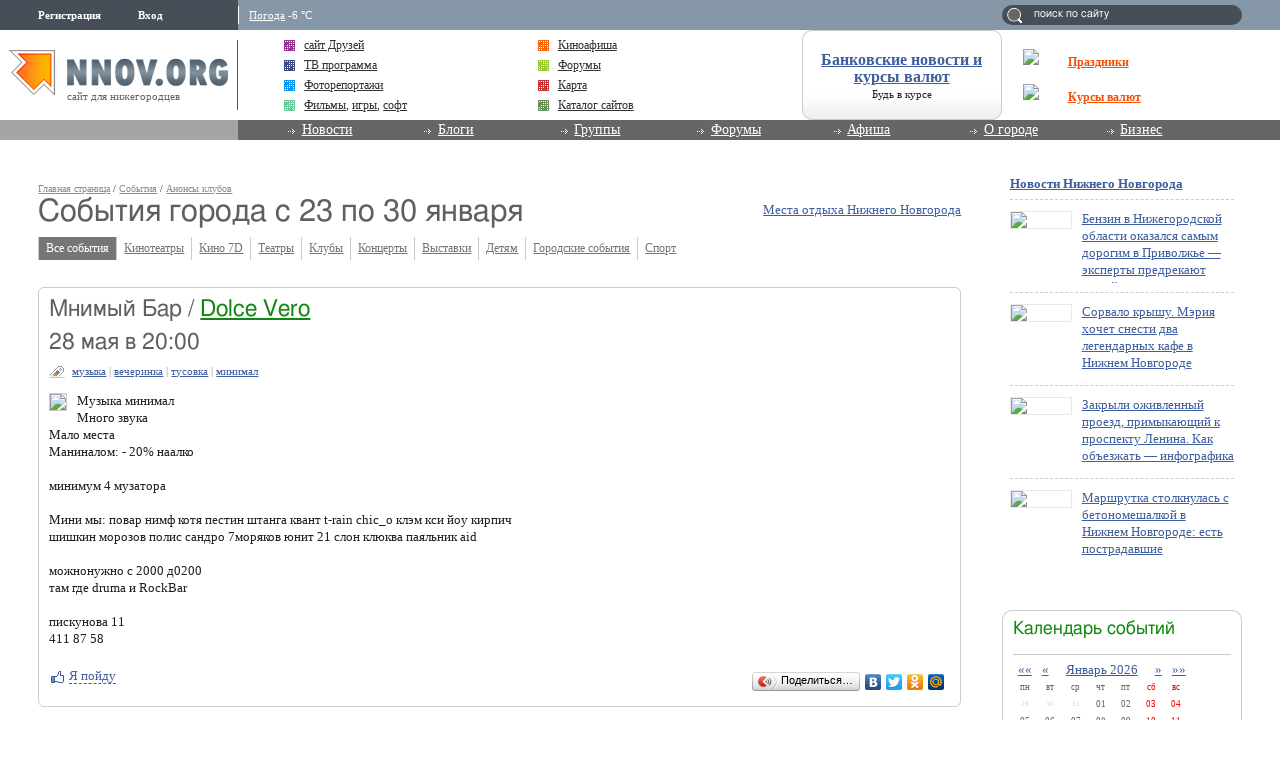

--- FILE ---
content_type: application/javascript;charset=utf-8
request_url: https://w.uptolike.com/widgets/v1/version.js?cb=cb__utl_cb_share_1769150615168257
body_size: 396
content:
cb__utl_cb_share_1769150615168257('1ea92d09c43527572b24fe052f11127b');